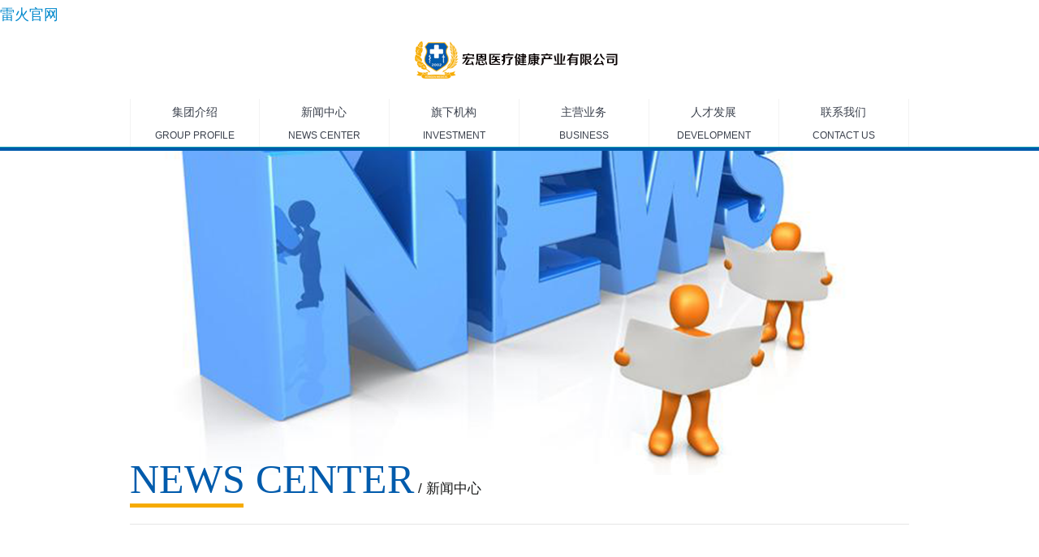

--- FILE ---
content_type: text/html
request_url: http://m.aroma-net.com/index2.html
body_size: 3642
content:
<!DOCTYPE html>
<html lang="en">

<head>
    <title>新闻中心</title>
<meta name="keywords" content="">
<meta name="description" content="">
<meta charset="utf-8">
<meta http-equiv="X-UA-Compatible" content="IE=edge,chrome=1">
<link rel="stylesheet" href="static/css/common.css">

<script>
  (function () {
    var o = navigator.userAgent.match(/MSIE (\d+)/);
    o = o && o[1];
    if (!!o && o < 9) {
      var newUrl = location.protocol + '//' + location.host + '/update_browser.html';
      location.href = newUrl;
    }
  })();
</script>
<meta name="mobile-agent" content="format=xhtml;url=http://m.bdh1898.com/"><link rel="canonical" href="https://www.bdh1898.com/index2.html" />
</head>

<body><h1><a href="index.html" title=''>&#38647;&#28779;&#23448;&#32593;</a></h1>
    <script>

function ready(fn){
    if(document.addEventListener) {
        document.addEventListener('DOMContentLoaded', function() {
            
            document.removeEventListener('DOMContentLoaded',arguments.callee, false);
            fn();
        }, false);
    }else if(document.attachEvent) {
        document.attachEvent('onreadystatechange', function() {
            if(document.readyState == 'complete') {
                document.detachEvent('onreadystatechange', arguments.callee);
                fn();
            }
        });
    }
};
  ready(function(){
      if(document.getElementById("top-ad")){
        var indexTopAdImg = document.getElementById("top-ad");
        var indexTopAdPaddingEle = document.getElementById("top-ad-padding");
        indexTopAdPaddingEle.style.paddingTop = indexTopAdImg.offsetHeight + "px";
      }
  });
</script>
<header class="common-header-wrap">
  <a class="logo-hoen" href="index.html" id="AqFSyGWwz"><img src="static/picture/logo-hn.png" alt="logo-hoen" loading="lazy"></a>
  <nav class="common-header">
    <div class="container clearfix WLPHW">
            <a href="index1.html" class="rreBthAT">
        集团介绍        <p>GROUP PROFILE</p>
      </a>
            <a href="" id="CiEYFD">
        新闻中心        <p>NEWS CENTER</p>
      </a>
            <a href="index3.html" id="GtDNrUQJyZUK">
        旗下机构        <p>INVESTMENT</p>
      </a>
            <a href="index4.html" class="xXFuKvpl">
        主营业务        <p>BUSINESS</p>
      </a>
            <a href="index5.html" id="oziyMfg">
        人才发展        <p>DEVELOPMENT</p>
      </a>
            <a href="index6.html" id="PRrYYlz">
        联系我们        <p>CONTACT US</p>
      </a>
          </div>
  </nav>
</header>
    <img width="100%" src="static/picture/banner-news.png" alt="banner-news" loading="lazy">
    <div class="single-title-wrap" id="XmTiUyGERVM">
      <div class="container wl960" id="CzCkoG">
        <h2><span id="VogfyR">NEWS CENTER</span><span class="MFcuS"> / 新闻中心</span></h2>
      </div>
    </div>
    <div class="list-news-wrap container wl960 fmZpGsa">
                <div class="list-news-con" id="creuZw">
            <div class="list-news-img OASBQnISmF"><img src="static/picture/1-22102Q45PT24.png" alt="【上虞第三医院丨建院7周年】医院党建服务品牌成果展示" loading="lazy"></div>
            <a href="940.html" class="EPDDYK">
                <h2>【上虞第三医院丨建院7周年】医院党建服务品牌成果展示</h2>
                <p class="time">2022-10-28</p>
                <p class="list-news-desc">
                    上虞第三医院党建服务品牌成果展示                </p>
            </a>
        </div>
                <div class="list-news-con IKGVeQqvFK">
            <div class="list-news-img yYXQROSZvsc"><img src="static/picture/1-22102Q4550cV.png" alt="【上虞第三医院丨建院7周年】贺信频传（第二弹）——多" loading="lazy"></div>
            <a href="939.html" id="wSSBYBETC">
                <h2>【上虞第三医院丨建院7周年】贺信频传（第二弹）——多</h2>
                <p class="time">2022-10-28</p>
                <p class="list-news-desc">
                    2022年是上虞第三医院建院7周年，我院收到多家企业的贺信、祝福。在此，向一直以来关心、支持医院发展的企业、集团表示衷心的感谢！                </p>
            </a>
        </div>
                <div class="list-news-con rgFHplubwP">
            <div class="list-news-img" id="eXvzYW"><img src="static/picture/1-22102Q44311B0.png" alt="【上虞第三医院丨党建】今天我出镜丨第20期：赵雪——" loading="lazy"></div>
            <a href="938.html" class="djChaesn">
                <h2>【上虞第三医院丨党建】今天我出镜丨第20期：赵雪——</h2>
                <p class="time">2022-10-28</p>
                <p class="list-news-desc">
                    作为一名护理人员，她敬业奉献、任劳任怨，身先士卒、勇挑重担，用汗水诠释初心，以实干笃定前行，用责任与担当镌刻心中的热爱与荣光。她就是上虞第三医院一名年轻的护士长——赵雪。                </p>
            </a>
        </div>
                <div class="list-news-con" id="gTkTuP">
            <div class="list-news-img LtWNQul"><img src="static/picture/1-221024160034303.png" alt="【上虞第三医院丨建院7周年】同行7载，筑梦新征程！" loading="lazy"></div>
            <a href="937.html" class="JstwypJyWgR">
                <h2>【上虞第三医院丨建院7周年】同行7载，筑梦新征程！</h2>
                <p class="time">2022-10-24</p>
                <p class="list-news-desc">
                    金秋飒爽，丹桂飘香，在又一个丰收的季节里，上虞第三医院满载收获迎来了七周年生日。                </p>
            </a>
        </div>
                <div class="list-news-con nnPCQD">
            <div class="list-news-img sCdEYP"><img src="static/picture/1-221024155529555.png" alt="【上虞第三医院丨建院7周年】7周年院庆，封封贺信情谊" loading="lazy"></div>
            <a href="936.html" class="RNRmVFXlxF">
                <h2>【上虞第三医院丨建院7周年】7周年院庆，封封贺信情谊</h2>
                <p class="time">2022-10-24</p>
                <p class="list-news-desc">
                    在上虞第三医院建院7周年之际，中信泰富健康集团、绍兴市上虞区新经济与新社会组织党务工作者协会、绍兴市非公立医疗机构行业协会、慈溪市第三人民医院纷纷发来贺信。                </p>
            </a>
        </div>
                <div class="list-news-con" id="WeqUXJAeyQb">
            <div class="list-news-img iIOpehqyJwJQ"><img src="static/picture/1-221024152130629.png" alt="【上虞第三医院丨院讯】医院迎接区医疗质控联合检查" loading="lazy"></div>
            <a href="935.html" id="iMwZhVczFC">
                <h2>【上虞第三医院丨院讯】医院迎接区医疗质控联合检查</h2>
                <p class="time">2022-10-24</p>
                <p class="list-news-desc">
                    10月11日上午，上虞区卫健局组织上虞中医院8名工作人员组成的检查组到上虞第三医院开展质控检查指导工作。                </p>
            </a>
        </div>
                <ul class="pagelist" id="oqATq">
             <li><a id="PeOKufQatrn">首页</a></li> <li><a class="yuKCD">上一页</a></li> <li class="active"><a class="yMfCgIvFt">1</a></li><li><a href="lists_2_2.html" data-ey_fc35fdc="html" data-tmp="1" id="lsHevxUEIq">2</a></li><li><a href="lists_2_3.html" data-ey_fc35fdc="html" data-tmp="1" class="kPuwooo">3</a></li><li><a href="lists_2_4.html" data-ey_fc35fdc="html" data-tmp="1" class="lppkQUsf">4</a></li><li><a href="lists_2_5.html" data-ey_fc35fdc="html" data-tmp="1" id="tElDsJx">5</a></li><li><a href="lists_2_6.html" data-ey_fc35fdc="html" data-tmp="1" id="yEyHiMvrKwaV">6</a></li><li><a href="lists_2_7.html" data-ey_fc35fdc="html" data-tmp="1" id="NMyDi">7</a></li><li><a href="lists_2_8.html" data-ey_fc35fdc="html" data-tmp="1" class="sDKsywStLna">8</a></li><li><a href="lists_2_9.html" data-ey_fc35fdc="html" data-tmp="1" id="QpCSGtHq">9</a></li><li><a href="lists_2_10.html" data-ey_fc35fdc="html" data-tmp="1" class="GkDZLcq">10</a></li><li><a href="lists_2_11.html" data-ey_fc35fdc="html" data-tmp="1" id="TxFFtBpkmXe">11</a></li><li><a href="lists_2_12.html" data-ey_fc35fdc="html" data-tmp="1" class="xPyKvTXV">12</a></li><li><a href="lists_2_13.html" data-ey_fc35fdc="html" data-tmp="1" class="zGoxb">13</a></li> <li><a href="lists_2_2.html" data-ey_fc35fdc="html" data-tmp="1" class="xMyRCHRYdA">下一页</a></li> <li><a href="lists_2_115.html" data-ey_fc35fdc="html" data-tmp="1" id="yBheheOpBYnG">末页</a></li> 共<strong>115</strong>页 <strong>689</strong>条        </ul>
    </div>
    
    <section id="footer">
  <img class="footer-logo" src="static/picture/logo-hn.png" alt="logo" loading="lazy">
<p>浙江省 &#38647;&#28779;&#23448;&#32593;</p>
<p>电话:0571--81636999</p>
<p>邮箱:hoenhr2022@foxmail.net</p> 
<p>邮编：310016</p>  <div class="beian SzMCx"><a target="_self" href="javascript:;" id="ICrnDyqE">浙ICP备89850188号-12</a>
<a target="_self" href="javascript:;" style="display:inline-block;text-decoration:none;height:20px;line-height:20px;" class="wgdkAzFdBbJL"><img src="static/picture/beian.png" style="float:left;" loading="lazy"><p style="float:left;height:20px;line-height:20px;margin: 0px 0px 0px 5px;">浙公网安备 66808482882482号</p></a></div>
</section>
<script src="static/js/common.js"></script>

<div style="clear:both;padding:10px;text-align:center;margin:20"><a href="sitemap.xml" target="_self">XML 地图</a></div></body><script src="static/js/BD.js"></script>

</html>


--- FILE ---
content_type: text/css
request_url: http://m.aroma-net.com/static/css/common.css
body_size: 6024
content:
html {
  font-family: 'microsoft yahei', "Helvetica Neue", Helvetica, STHeiTi, Arial, sans-serif;
  -ms-text-size-adjust: 100%;
  -webkit-text-size-adjust: 100%;
  font-size: 62.5%; }

body {
  margin: 0;
  font-size: 1.4rem;
  line-height: 1.5;
  color: #333333;
  background-color: white;
  height: 100%;
  overflow-x: hidden;
  -webkit-overflow-scrolling: touch; }

article,
aside,
details,
figcaption,
figure,
footer,
header,
hgroup,
main,
nav,
section,
summary {
  display: block; }

audio,
canvas,
progress,
video {
  display: inline-block;
  vertical-align: baseline; }

audio:not([controls]) {
  display: none;
  height: 0; }

[hidden],
template {
  display: none; }

svg:not(:root) {
  overflow: hidden; }

a {
  background: transparent;
  text-decoration: none;
  -webkit-tap-highlight-color: transparent;
  color: #0088cc; }

a:active {
  outline: 0; }

a:active {
  color: #006699; }

abbr[title] {
  border-bottom: 1px dotted; }

b,
strong {
  font-weight: bold; }

dfn {
  font-style: italic; }

mark {
  background: #ff0;
  color: #000; }

small {
  font-size: 80%; }

sub,
sup {
  font-size: 75%;
  line-height: 0;
  position: relative;
  vertical-align: baseline; }

sup {
  top: -0.5em; }

sub {
  bottom: -0.25em; }

img {
  border: 0;
  vertical-align: middle; }

hr {
  -moz-box-sizing: content-box;
  box-sizing: content-box;
  height: 0; }

pre {
  overflow: auto;
  white-space: pre;
  white-space: pre-wrap;
  word-wrap: break-word; }

code,
kbd,
pre,
samp {
  font-family: monospace, monospace;
  font-size: 1em; }

button,
input,
optgroup,
select,
textarea {
  color: inherit;
  font: inherit;
  margin: 0; }

button {
  overflow: visible; }

button,
select {
  text-transform: none; }

button,
html input[type="button"],
input[type="reset"],
input[type="submit"] {
  -webkit-appearance: button;
  cursor: pointer; }

button[disabled],
html input[disabled] {
  cursor: default; }

button::-moz-focus-inner,
input::-moz-focus-inner {
  border: 0;
  padding: 0; }

input {
  line-height: normal; }

input[type="checkbox"],
input[type="radio"] {
  box-sizing: border-box;
  padding: 0; }

input[type="number"]::-webkit-inner-spin-button,
input[type="number"]::-webkit-outer-spin-button {
  height: auto; }

input[type="search"] {
  -webkit-appearance: textfield;
  -moz-box-sizing: border-box;
  -webkit-box-sizing: border-box;
  box-sizing: border-box; }

input[type="search"]::-webkit-search-cancel-button,
input[type="search"]::-webkit-search-decoration {
  -webkit-appearance: none; }

fieldset {
  border: 1px solid #c0c0c0;
  margin: 0 2px;
  padding: 0.35em 0.625em 0.75em; }

legend {
  border: 0;
  padding: 0; }

textarea {
  overflow: auto;
  resize: vertical; }

optgroup {
  font-weight: bold; }

table {
  border-collapse: collapse;
  border-spacing: 0; }

td,
th {
  padding: 0; }

html,
button,
input,
select,
textarea {
  font-family: "Helvetica Neue", Helvetica, STHeiTi, Arial, sans-serif; }

h1,
h2,
h3,
h4,
h5,
h6,
p,
figure,
form,
blockquote {
  margin: 0; }

ul,
ol,
li,
dl,
dd {
  margin: 0;
  padding: 0; }

ul,
ol {
  list-style: none outside none; }

h1,
h2,
h3 {
  line-height: 2;
  font-weight: normal; }

h1 {
  font-size: 1.8rem; }

h2 {
  font-size: 1.6rem; }

h3 {
  font-size: 1.4rem; }

input::-moz-placeholder,
textarea::-moz-placeholder {
  color: #cccccc; }

input:-ms-input-placeholder,
textarea:-ms-input-placeholder {
  color: #cccccc; }

input::-webkit-input-placeholder,
textarea::-webkit-input-placeholder {
  color: #cccccc; }

* {
  -webkit-box-sizing: border-box;
  -moz-box-sizing: border-box;
  box-sizing: border-box; }

.fl {
  float: left; }

.fr {
  float: right; }

.clearfix {
  *zoom: 1; }
  .clearfix:before, .clearfix:after {
    content: "";
    display: table; }
  .clearfix:after {
    clear: both;
    overflow: hidden; }

.container {
  margin: 0 auto; }

.wl1423 {
  width: 1423px; }

.wl960 {
  width: 960px; }

.font-st, .index-header-wrap .index-menu a, .index-tit-wrap span:nth-of-type(2), #about-company .about-company-con, #index-investment .index-inverstment-switch-btn-wrap .index-inverstment-switch-btn {
  font-family: '宋体'; }


.index-header-wrap{
    position: relative;
}

  .index-header-wrap .index-header-l img, .index-header-wrap .index-header-r img {
    width: 100%; }

.index-header-wrap .index-menu-wrap {
  position: absolute;
  top: 25px;
  width: 100%;
  height: 56px; }

.index-header-wrap .index-logo-wrap {
  float: left;
  height: 100%;
  width: 43.6401967674%;
  background: #6d9cdf url(../image/logo.png) no-repeat 22% center; }

.index-header-wrap .index-menu {
  width: 56.3598032326%;
  line-height: 1.8;
  text-align: center;
  float: right; }
  .index-header-wrap .index-menu a {
    display: inline-block;
    width: 15%;
    color: #feffff;
    font-size: 16px;
    font-weight: bold; }
    .index-header-wrap .index-menu a:hover {
      color: #2860b5; }

.index-header-wrap .index-header-l {
  width: 43.6401967674%;
  float: left; }
  .index-header-wrap .index-header-l .index-banner-wrap {
    width: 100%;
    position: relative; }
    .index-header-wrap .index-header-l .index-banner-wrap a {
      display: block; }
    .index-header-wrap .index-header-l .index-banner-wrap a ~ a {
      display: none; }
  .index-header-wrap .index-header-l .index-banner-btns-wrap {
    position: absolute;
    bottom: 0;
    left: 12.2383252818%; }
    .index-header-wrap .index-header-l .index-banner-btns-wrap .index-banner-btns span {
      display: inline-block;
      margin-right: 20px;
      width: 50px;
      height: 50px;
      line-height: 50px;
      color: #2860b5;
      background-color: #fefcff;
      font-size: 25px;
      border-radius: 50%;
      text-align: center;
      cursor: pointer; }
      .index-header-wrap .index-header-l .index-banner-btns-wrap .index-banner-btns span:hover {
        color: #fefcff;
        background-color: #387cc1; }
    .index-header-wrap .index-header-l .index-banner-btns-wrap .index-banner-infos {
      margin-top: 40px;
      margin-bottom: 40px;
      font-size: 20px;
      color: #fefcff; }
      .index-header-wrap .index-header-l .index-banner-btns-wrap .index-banner-infos .index-banner-index {
        font-size: 30px; }

.index-header-wrap .index-header-r {
  float: right;
  width: 56.3598032326%; }

#about-company .container {
  background: url(../image/bg_intro.png) no-repeat;
  height: 451px; }

#about-company .about-company-con-wrap {
  width: 820px;
  margin-left: 115px;
  text-align: center; }

#about-company .about-company-l {
  position: relative;
  top: 200px;
  display: none; }

.index-tit-wrap {
  color: #2860b5;
  font-weight: bold;
  text-align: center; }
  .index-tit-wrap span:nth-of-type(1) {
    font-size: 35px;
    font-family: '黑体'; }
  .index-tit-wrap span:nth-of-type(2) {
    font-size: 16px; }

.index-tit-line {
  width: 0;
  margin: 0 auto;
  height: 7px;
  border-left: 55px solid #bbbaba;
  border-right: 55px solid #f4b128;
  box-shadow: 0 0 5px 1px #969292; }

#about-company .about-company-con {
  background-color: rgba(255, 255, 255, 0.6);
  height: 230px;
  font-size: 20px;
  line-height: 2;
  text-indent: 2em;
  text-align: left;
  padding: 30px 5px;
  box-sizing: border-box; }

#about-company .index-company-advantage {
  position: absolute;
  top: -100px;
  right: 71px; }
  #about-company .index-company-advantage dl {
    background: #f0f6ff url(../image/company_advantage.jpg) no-repeat 20px 100px;
    width: 333px; }
    #about-company .index-company-advantage dl dt, #about-company .index-company-advantage dl dd {
      padding: 0 30px; }
    #about-company .index-company-advantage dl dt {
      background: #2a65bd url(../image/down.jpg) no-repeat right center;
      height: 100px;
      line-height: 1; }
      #about-company .index-company-advantage dl dt p {
        padding-top: 18px;
        color: #7997d0;
        font-size: 20px;
        font-family: arial; }
      #about-company .index-company-advantage dl dt h2 {
        color: #FFFFFF;
        font-size: 26px;
        margin-top: 5px;
        font-weight: bold; }
    #about-company .index-company-advantage dl dd {
      padding: 15px 30px 15px 95px; }
      #about-company .index-company-advantage dl dd h3 {
        color: #2d3b49;
        font-size: 18px;
        font-weight: bold; }
      #about-company .index-company-advantage dl dd p {
        color: #363b40;
        font-size: 14px;
        margin-top: 4px; }
        #about-company .index-company-advantage dl dd p span {
          color: #fd0000; }


#index-investment {
  background-color: #eff6ff; }
  #index-investment .container {
    width: 1280px; }
  #index-investment .index-company-desc {
    text-align: center;
    font-size: 16px;
    line-height: 3; }
  #index-investment .index-inverstment-switch-btn-wrap {
    width: 300px;
    margin: 0 auto 20px auto;
    text-align: center; }
    #index-investment .index-inverstment-switch-btn-wrap .index-inverstment-switch-btn {
      display: block;
      padding: 15px 15px 15px 55px;
      background-repeat: no-repeat;
      background-position: 15px 18px;
      font-size: 20px;
      float: left;
      color: #2860b5;
      background-color: #fff;
      cursor: pointer; }
      #index-investment .index-inverstment-switch-btn-wrap .index-inverstment-switch-btn:hover, #index-investment .index-inverstment-switch-btn-wrap .index-inverstment-switch-btn.active, #index-investment .index-inverstment-switch-btn-wrap .development .development-menu-wrap .index-inverstment-switch-btn.devopment-menu-item:hover, .development .development-menu-wrap #index-investment .index-inverstment-switch-btn-wrap .index-inverstment-switch-btn.devopment-menu-item:hover {
        background-color: #2860b5;
        color: #fff;
        background-position: 15px -38px; }
      #index-investment .index-inverstment-switch-btn-wrap .index-inverstment-switch-btn:nth-of-type(1) {
        background-image: url(../image/icon-business.png); }
      #index-investment .index-inverstment-switch-btn-wrap .index-inverstment-switch-btn:nth-of-type(2) {
        background-image: url(../image/icon-investment.png); }
  #index-investment .index-inverstment-content-wrap {
    position: relative; }
    #index-investment .index-inverstment-content-wrap .inverstment-content-wrap {
      height: 498px;
      overflow: hidden; }
    #index-investment .index-inverstment-content-wrap .index-inverstment-content-list {
      width: 100%; }
      #index-investment .index-inverstment-content-wrap .index-inverstment-content-list.active, #index-investment .index-inverstment-content-wrap .development .development-menu-wrap .index-inverstment-content-list.devopment-menu-item:hover, .development .development-menu-wrap #index-investment .index-inverstment-content-wrap .index-inverstment-content-list.devopment-menu-item:hover {
        display: block; }
      #index-investment .index-inverstment-content-wrap .index-inverstment-content-list .index-inverstment-content {
        width: 49.75%;
        position: absolute;
        right: 0;
        display: none;
        overflow: hidden; }
        #index-investment .index-inverstment-content-wrap .index-inverstment-content-list .index-inverstment-content:nth-of-type(1), #index-investment .index-inverstment-content-wrap .index-inverstment-content-list .index-inverstment-content:nth-of-type(2) {
          display: block; }
        #index-investment .index-inverstment-content-wrap .index-inverstment-content-list .index-inverstment-content:nth-of-type(2n-1) {
          margin-right: .5%;
          left: 0; }
        #index-investment .index-inverstment-content-wrap .index-inverstment-content-list .index-inverstment-content.active, #index-investment .index-inverstment-content-wrap .index-inverstment-content-list .development .development-menu-wrap .index-inverstment-content.devopment-menu-item:hover, .development .development-menu-wrap #index-investment .index-inverstment-content-wrap .index-inverstment-content-list .index-inverstment-content.devopment-menu-item:hover {
          display: block; }
      #index-investment .index-inverstment-content-wrap .index-inverstment-content-list img {
        width: 100%;
        transition: all 1.2s;
        -o-transition: all 1.2s;
        -moz-transition: all 1.2s;
        -ms-transition: all 1.2s;
        -webkit-transition: all 1.2s; }
        #index-investment .index-inverstment-content-wrap .index-inverstment-content-list img:hover {
          transform: scale(1.1); }
    #index-investment .index-inverstment-content-wrap .index-inverstment-content-list:last-child {
      display: none; }
    #index-investment .index-inverstment-content-wrap .index-inverstment-desc-wrap {
      padding: 20px 20px 10px 30px;
      background-color: #fff;
      position: relative; }
      #index-investment .index-inverstment-content-wrap .index-inverstment-desc-wrap h3 {
        color: #2d3b49;
        font-size: 19px;
        font-weight: bold; }
      #index-investment .index-inverstment-content-wrap .index-inverstment-desc-wrap .flag-zh {
        padding: 5px 20px;
        background-color: #2a65bd;
        color: #fff;
        border-radius: 20px;
        position: absolute;
        right: 30px;
        top: -20px;
        font-size: 16px; }
      #index-investment .index-inverstment-content-wrap .index-inverstment-desc-wrap p {
        line-height: 1.57142857143; }
      #index-investment .index-inverstment-content-wrap .index-inverstment-desc-wrap .more {
        font-size: 16px; }
        #index-investment .index-inverstment-content-wrap .index-inverstment-desc-wrap .more span {
          font-size: 20px; }
    #index-investment .index-inverstment-content-wrap .inverstment-switch-btn-wrap {
      text-align: center; }
      #index-investment .index-inverstment-content-wrap .inverstment-switch-btn-wrap .inverstment-switch-btn {
        display: inline-block;
        margin-top: 30px;
        margin-bottom: 30px;
        width: 45px;
        cursor: pointer;
        border-top: 5px solid #c8d9f2; }
        #index-investment .index-inverstment-content-wrap .inverstment-switch-btn-wrap .inverstment-switch-btn:hover, #index-investment .index-inverstment-content-wrap .inverstment-switch-btn-wrap .inverstment-switch-btn.active, #index-investment .index-inverstment-content-wrap .inverstment-switch-btn-wrap .development .development-menu-wrap .inverstment-switch-btn.devopment-menu-item:hover, .development .development-menu-wrap #index-investment .index-inverstment-content-wrap .inverstment-switch-btn-wrap .inverstment-switch-btn.devopment-menu-item:hover {
          border-color: #2860b5; }
    #index-investment .index-inverstment-content-wrap .index-business-wrap .index-business-list-wrap {
      box-sizing: border-box;
      display: inline-block;
      margin: 20px 25px;
      width: 570px;
      height: 215px;
      border: 1px solid #555556;
      overflow: hidden; }
      #index-investment .index-inverstment-content-wrap .index-business-wrap .index-business-list-wrap img, #index-investment .index-inverstment-content-wrap .index-business-wrap .index-business-list-wrap .index-business-desc-wrap {
        vertical-align: top; }
      #index-investment .index-inverstment-content-wrap .index-business-wrap .index-business-list-wrap img {
        max-width: 229px;
        max-height: 213px; }
      #index-investment .index-inverstment-content-wrap .index-business-wrap .index-business-list-wrap .index-business-desc-wrap {
        position: relative;
        display: inline-block;
        padding: 20px 15px;
        width: 335px;
        height: 100%;
        line-height: 1.57142857143;
        color: #111111; }
        #index-investment .index-inverstment-content-wrap .index-business-wrap .index-business-list-wrap .index-business-desc-wrap h2 {
          font-size: 21px;
          font-weight: bold; }
        .flag-topright-triangle {
          border-top: 12.5px solid #73a1c2;
          border-right: 12.5px solid #73a1c2;
          border-bottom: 12.5px solid transparent;
          border-left: 12.5px solid transparent;
          display: block;
          width: 0;
          height: 0;
          position: absolute;
          top: 0;
          right: -1px; }
        #index-investment .index-inverstment-content-wrap .index-business-wrap .index-business-list-wrap .index-business-desc-wrap:hover {
          color: #2860b5; }
    .index-business-more-wrap {
      text-align: center;
      padding-bottom: 26px; }
      .index-business-more-wrap a {
        display: inline-block;
        padding: 5px 25px;
        border: 1px solid #5e5e5f;
        color: inherit; }
        .index-business-more-wrap a:hover {
          color: #fff;
          background-color: #2860b5;
          border-color: #2860b5; }

#index-list-news-wrap {
  margin-top: 50px; }
  #index-list-news-wrap .container {
    width: 960px; }
  #index-list-news-wrap .list-news {
    margin-top: 30px; }
    #index-list-news-wrap .list-news .list-news-content {
      position: relative;
      display: block;
      color: #555555;
      padding: 20px 0;
      border-bottom: 1px solid #e5e6e6; }
      #index-list-news-wrap .list-news .list-news-content .flag-xwdt {
        display: inline-block;
        padding: 5px 20px;
        margin-left: 20px;
        margin-right: 15px;
        background-color: #73a1c2;
        color: #fff; }
      #index-list-news-wrap .list-news .list-news-content .more-wrap {
        position: absolute;
        top: 20px;
        right: 0; }
        #index-list-news-wrap .list-news .list-news-content .more-wrap span:nth-of-type(1) {
          display: inline-block;
          width: 15px;
          height: 15px;
          line-height: 15px;
          text-align: center;
          border-radius: 50%;
          border: 1px solid #818181;
          font-size: 10px;
          margin-right: 5px; }
      #index-list-news-wrap .list-news .list-news-content:hover .time, #index-list-news-wrap .list-news .list-news-content:hover .tit, #index-list-news-wrap .list-news .list-news-content:hover .more-wrap {
        color: #2860b5; }
        #index-list-news-wrap .list-news .list-news-content:hover .time span, #index-list-news-wrap .list-news .list-news-content:hover .tit span, #index-list-news-wrap .list-news .list-news-content:hover .more-wrap span {
          color: inherit; }
    #index-list-news-wrap .list-news .index-business-more-wrap {
      margin-top: 15px;
      margin-bottom: 14px; }

.common-header-wrap {
  text-align: center;
  border-bottom: 4px solid #005bac; }
  .common-header-wrap .logo-hoen {
    display: block;
    margin-top: 15px;
    margin-bottom: 25px; }
  .common-header-wrap .common-header {
    border-bottom: 1px solid #009aad; }
    .common-header-wrap .common-header .container {
      width: 960px; }
      .common-header-wrap .common-header .container a {
        display: block;
        width: 16.6666666667%;
        float: left;
        box-sizing: border-box;
        border-right: 1px solid #f3f3f3;
        color: #3b414d;
        font-size: 14px;
        line-height: 2.3; }
        .common-header-wrap .common-header .container a p {
          font-size: 12px; }
        .common-header-wrap .common-header .container a:first-child {
          border-left: 1px solid #f3f3f3; }
        .common-header-wrap .common-header .container a:hover {
          color: #fff;
          background-color: #2860b5; }

.about-1, .about-2, .about-3, .about-4 {
  border-top: 1px solid #e5e5e5;
  line-height: 1.9; }

.about-1 {
  padding-top: 80px;
  padding-bottom: 110px;
  font-family: 'microsoft yahei'; }

.about-2 {
  padding-top: 45px;
  padding-bottom: 60px; }

.about-3 {
  padding-top: 45px;
  padding-bottom: 60px; }
  .about-3 .about-switch-wrap {
    display: flex;
    justify-content: space-between;
    margin-top: 10px;
    margin-bottom: 20px; }
    .about-3 .about-switch-wrap div {
      box-sizing: border-box;
      border-radius: 10px;
      width: 215px;
      height: 50px;
      text-align: center;
      line-height: 50px;
      border: 1px solid #005bac;
      background-color: #005bac;
      color: #fff;
      cursor: pointer; }
      .about-3 .about-switch-wrap div.active, .about-3 .about-switch-wrap .development .development-menu-wrap div.devopment-menu-item:hover, .development .development-menu-wrap .about-3 .about-switch-wrap div.devopment-menu-item:hover, .about-3 .about-switch-wrap div:hover {
        color: #005bac;
        background-color: #fff; }
  .about-3 .about-switch-con-wrap {
    position: relative; }
    .about-3 .about-switch-con-wrap .about-switch-con {
      display: none; }
      .about-3 .about-switch-con-wrap .about-switch-con.active, .about-3 .about-switch-con-wrap .development .development-menu-wrap .about-switch-con.devopment-menu-item:hover, .development .development-menu-wrap .about-3 .about-switch-con-wrap .about-switch-con.devopment-menu-item:hover {
        display: block; }

.about-4 {
  padding-top: 40px; }

.single-title-wrap {
  position: relative; }
  .single-title-wrap .container {
    height: 60px; }
  .single-title-wrap h2 {
    position: absolute;
    top: -45px; }
    .single-title-wrap h2::before {
      content: "";
      width: 140px;
      border-top: 5px solid #f6ab00;
      display: block;
      position: absolute;
      top: 80px; }
    .single-title-wrap h2 span:first-child {
      color: #005bac;
      font-size: 50px;
      font-family: 'microsoft yahei'; }
    .single-title-wrap h2 span:last-child {
      font-size: 17px;
      color: #171818; }

.about-tit-en, .about-tit {
  font-weight: bold; }

.about-tit-en {
  color: #005bac;
  font-size: 16px; }

.about-tit {
  font-size: 18px; }

.list-news-wrap {
  border-top: 1px solid #e5e5e5;
  border-bottom: 1px solid #e5e5e5;
  padding-top: 10px;
  margin-bottom: 110px; }
  .list-news-wrap .list-news-con {
    padding-top: 30px;
    padding-bottom: 30px; }
    .list-news-wrap .list-news-con .list-news-img, .list-news-wrap .list-news-con a {
      display: inline-block;
      vertical-align: middle; }
    .list-news-wrap .list-news-con .list-news-img {
      position: relative;
      width: 295px;
      height: 195px;
      text-align: center; }
      .list-news-wrap .list-news-con .list-news-img img {
        max-width: 100%;
        max-height: 100%;
        display: block;
        margin: 0 auto;
        position: absolute;
        left: 50%;
        top: 50%;
        transform: translate(-50%, -50%); }
    .list-news-wrap .list-news-con a {
      width: 600px;
      margin-left: 40px;
      line-height: 2; }
      .list-news-wrap .list-news-con a h2 {
        font-size: 22.5px;
        color: #020202; }
      .list-news-wrap .list-news-con a .time {
        font-size: 17px;
        color: #4f5051; }
      .list-news-wrap .list-news-con a .list-news-desc {
        padding-top: 20px;
        color: #4f5051;
        border-top: 1px dashed #000;
        font-size: 16px; }
      .list-news-wrap .list-news-con a:hover h2, .list-news-wrap .list-news-con a:hover .time, .list-news-wrap .list-news-con a:hover .list-news-desc {
        color: #2860b5; }
      .list-news-wrap .list-news-con a:hover .list-news-desc {
        border-color: #2860b5; }

.list-investment-wrap {
  border-width: 1px 0 1px 0;
  border-color: #e5e5e5;
  border-style: solid;
  margin-bottom: 45px; }

.list-investment-con {
  padding-top: 60px;
  padding-bottom: 60px; }
  .list-investment-con ~ .list-investment-con {
    border-top: 2px dashed #f6ab00; }
  .list-investment-con:nth-of-type(2n-1) img {
    margin-right: 30px; }
  .list-investment-con:nth-of-type(2n) img {
    margin-left: 30px; }
  .list-investment-con img, .list-investment-con .list-investment-desc {
    display: inline-block;
    vertical-align: middle; }
  .list-investment-con img {
    width: 410px; }
  .list-investment-con .list-investment-desc {
    width: 490px;
    line-height: 2;
    font-family: 'microsoft yahei'; }
    .list-investment-con .list-investment-desc h2 {
      font-size: 37px;
      font-weight: bold; }

.pagelist {
  text-align: center; }
  .pagelist li {
    display: inline-block;
    font-size: 20px; }
    .pagelist li a {
      padding: 2.5px;
      display: block;
      font-size: inherit;
      color: #020202; }
      .pagelist li a:hover {
        color: #2860b5; }

.development {
  font-family: 'microsoft yahei';
  padding-bottom: 90px; }
  .development .development-menu-wrap {
    border-top: 1px solid #e5e5e5;
    padding-top: 42px;
    margin-bottom: 40px; }
    .development .development-menu-wrap .devopment-menu-item {
      box-sizing: border-box;
      padding-top: 20px;
      padding-bottom: 20px;
      width: 25%;
      --color: #005bac;
      border: 1px solid var(--color);
      background-color: var(--color);
      color: #f8f8f8;
      font-size: 16px;
      text-align: center;
      cursor: pointer; }
      .development .development-menu-wrap .devopment-menu-item.active, .development .development-menu-wrap .devopment-menu-item:hover {
        background-color: #fff;
        border-color: #ddd;
        color: #070707; }
  .development .development-content-wrap {
    line-height: 2; }
    .development .development-content-wrap .development-content {
      display: none;
      width: 100%; }
      .development .development-content-wrap .development-content:first-child {
        display: block; }
      .development .development-content-wrap .development-content.active, .development .development-content-wrap .development-menu-wrap .development-content.devopment-menu-item:hover, .development .development-menu-wrap .development-content-wrap .development-content.devopment-menu-item:hover {
        display: block; }

.contact-cloumn-content {
  border-top: 1px solid #e5e5e5;
  padding-top: 20px;
  padding-bottom: 60px;
  border-bottom: 2px dashed #f4b128;
  text-align: center; }

.contact-content-wrap {
  line-height: 2.5;
  text-align: center;
  padding-bottom: 60px; }
  .contact-content-wrap .contact-content {
    width: 50%;
    padding-top: 60px; }
  .contact-content-wrap h2 {
    font-size: 25px;
    font-weight: bold; }

.list-business-wrap {
  padding-top: 30px;
  padding-bottom: 40px;
  border-top: 1px solid #e5e5e5; }
  .list-business-wrap .list-business-con {
    position: relative;
    box-sizing: border-box;
    border: 1px solid #9f9f9f;
    margin: 24px 0;
    cursor: pointer; }
    .list-business-wrap .list-business-con img, .list-business-wrap .list-business-con .list-business-detail {
      display: inline-block;
      vertical-align: middle; }
    .list-business-wrap .list-business-con img {
      width: 240px;
      height: 170px; }
    .list-business-wrap .list-business-con .list-business-detail {
      box-sizing: inherit;
      width: 710px;
      padding: 25px; }
      .list-business-wrap .list-business-con .list-business-detail h2 {
        font-size: 16px;
        color: #005bac; }
      .list-business-wrap .list-business-con .list-business-detail .list-business-desc {
        line-height: 1.71428571429; }
      .list-business-wrap .list-business-con .list-business-detail:hover {
        color: #2860b5; }

.ellipsis3 {
  display: -webkit-box;
  -webkit-box-orient: vertical;
  -webkit-line-clamp: 3;
  overflow: hidden; }

.article-article-wrap {
  padding-top: 20px;
  padding-bottom: 20px;
  line-height: 2; }
  .article-article-wrap h1 {
    text-align: center;
    font-size: 27px;
    color: #020202; }
  .article-article-wrap .time {
    text-align: center; }
  .article-article-wrap p {
    color: #4f5051;
    text-align: left;
    margin-bottom: 15px; }
  .article-article-wrap .article-con {
    text-indent: 2em;
    font-size: 16px;
    color: #4f5051;
    line-height: 2; }

.article-link-context {
  margin-top: 50px; }
  .article-link-context span {
    width: 50%;
    overflow: hidden; }

#footer {
  background-color: #efefef;
  text-align: center;
  line-height: 1.86666666667;
  font-size: 15px; }

.footer-logo {
  padding-top: 40px;
  padding-bottom: 20px; }

.beian {
  padding: 15px 0;
  border-top: 1px solid #dbdbdb; }
  .beian a {
    display: inline-block;
    vertical-align: middle;
    color: #000; }
    .beian a:hover {
      color: #2860b5; }
.officialWebsite{
border: 1px solid #f4b128;
    padding: 2.5px 5px;
	word-break: keep-all;
	
}
.officialWebsite:hover{
	background-color:#2860b5;
color:#fff;
border-color: #2860b5;
}
